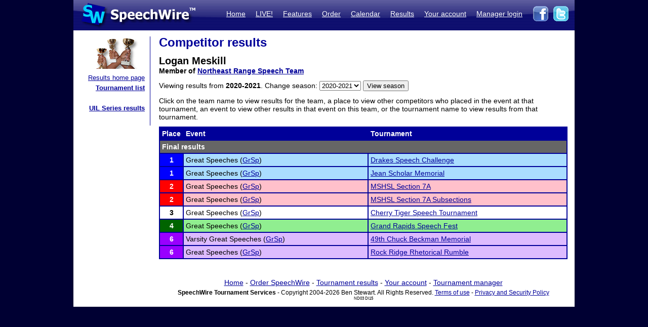

--- FILE ---
content_type: text/html; charset=UTF-8
request_url: https://postings.speechwire.com/r-comp.php?compid=460450&seasonid=13
body_size: 10000
content:
<!DOCTYPE html PUBLIC "-//W3C//DTD XHTML 1.0 Transitional//EN" "http://www.w3.org/TR/xhtml1/DTD/xhtml1-transitional.dtd">
<html xmlns="http://www.w3.org/1999/xhtml">
<head>
<meta http-equiv="Content-Type" content="text/html; charset=iso-8859-1" />
<META NAME="Keywords" CONTENT="speechwire, speech tournament, speech tournament software, speech team, debate team, debate tournament, debate tournament software, forensics tournament software, congress tournament software, speechwire tournament services, speech, tournament services, forensics, forensics software, ie tournament, forensics scheduling, speech tournament scheduling, speech tournament manager, tournament software, speech tournament website, tournament website, individual events, tournament, speech tournament, speech software, individual events software, stew unit productions, individual events tournament, ben stewart, speech team software, stewart softworks, stewart, espeech.net, espeech, speechtournament, benjamin stewart">
<META NAME="Description" CONTENT="SpeechWire Tournament Services is comprehensive speech tournament sofware and debate tournament software, including registration, scheduling or pairing, tabulation and results posting. SpeechWire services run all types of forensics, including speech, debate and congress, across the United States.">
<meta name="robots" content="index,follow"><title>SpeechWire Tournament Services - Forensics Tournament Software - Speech, Debate, Congress</title>
<link href="/su-1.css" rel="stylesheet" type="text/css" />
<link href="/sw4.css" rel="stylesheet" type="text/css" />
<link rel="shortcut icon" href="tabroom/images/favicon-32.ico" type="image/x-icon" />
<style type="text/css">


td img {display: block;}
html,body {
		margin: 0px;
		padding: 0px;
		border: none;
		border-collapse: collapse;
	}
	#fullsize {
		border: none;
		padding: 0px;
		border-collapse: collapse;
	}
</style>
</head>
<body style="background-color: #000033;">
<table width='990px' align="center" id="fullsize">
<tr>
<td class='centered' id="fullsize" width="245px">
  <a href="http://www.speechwire.com/index.php"><img src="/images/header-2011-logo.jpg" border="0" /></a>
</td>
<td class='centered' id="fullsize" style="background:url(/images/header-2011-back.jpg); text-align: right; vertical-align:middle;" width="745px">
  <table align="right">
  <tr>
  <td style="padding-bottom: 5px;">
  <a class='whitelink' href="https://www.speechwire.com/index.php">Home</a>&nbsp;&nbsp;&nbsp;&nbsp;
  <a class='whitelink' href="https://www.speechwire.com/c-subscribe.php">LIVE!</a>&nbsp;&nbsp;&nbsp;&nbsp;
  <a class='whitelink' href="https://www.speechwire.com/p-features.php">Features</a>&nbsp;&nbsp;&nbsp;&nbsp;
  <a class='whitelink' href="https://www.speechwire.com/p-order.php">Order</a>&nbsp;&nbsp;&nbsp;&nbsp;
  <a class='whitelink' href="https://postings.speechwire.com/p-calendar.php">Calendar</a>&nbsp;&nbsp;&nbsp;&nbsp;
  <a class='whitelink' href="https://postings.speechwire.com/r-index.php">Results</a>&nbsp;&nbsp;&nbsp;&nbsp;
  <a class='whitelink' href="https://www.speechwire.com/c-index.php">Your account</a>&nbsp;&nbsp;&nbsp;&nbsp;
  <a class='whitelink' href="https://manage.speechwire.com/">Manager login</a>&nbsp;&nbsp;&nbsp;&nbsp;
  </td>
  <td>
  <a href="http://www.facebook.com/SpeechWire" target="_blank"><img src="/images/fb-2011.gif" border="0" style="display: inline;" /></a>&nbsp;
  <a href="http://www.twitter.com/SpeechWire" target="_blank"><img src="/images/tw-2011.gif" border="0" style="display: inline;" /></a>&nbsp;&nbsp;
  </td>
  </tr>
  </table>
</td>
</tr>
</table>
<table width='990px' align="center" id="fullsize">
<tr>
<td style="background-color: white; vertical-align:top;padding-top:10px;padding-bottom:20px;">

<table>
<tr>

<td width='128' valign="top" class='navbar' style="background-color: white; padding-left:10px;padding-right:10px;padding-bottom:10px;border-right: 1px solid #000099;">
	<table width='128' class='navbar'>
    <tr>
	
    
	<td class='navbar' width="128px">
    <img src="/images/newmenu-results.jpg" width="128px" height="64px" align="center" />	</td>
    </tr>
    
    <tr>
    <td class='navbar navbartext' style="background-color: white;" width='128px'>
    <a href='/r-index.php'>Results home page</a><br>
		<strong><a href='/r-tournamentlist.php'>Tournament list</a></strong><br />
		<br>
		<strong><a href='/r-uil.php'>UIL Series results</a></strong>    </td>
    </tr>
    </table>

</td>

</tr>
</table>

</td>
<td width='820px' valign='top' style='padding-left: 14px; padding-top: 10px; padding-right: 14px; background-color: white; border: 0px; border-collapse: collapse;'>
<p class="pagetitle">Competitor results</p>
<p><span style='font-weight: bold; font-size: 20px;'>Logan Meskill</span><br />
<strong>Member of <a href='r-team.php?teamid=5574&seasonid=13'>Northeast Range Speech Team</a></strong></p><form id="form1" name="form1" method="get" action="r-comp.php">
<p>Viewing results from <strong>2020-2021</strong>. Change season: <select id='seasonid' name='seasonid'><option value='18'>2025-2026</option><option value='17'>2024-2025</option><option value='16'>2023-2024</option><option value='15'>2022-2023</option><option value='14'>2021-2022</option><option selected value='13'>2020-2021</option><option value='12'>2019-2020</option><option value='11'>2018-2019</option><option value='10'>2017-2018</option><option value='9'>2016-2017</option><option value='8'>2015-2016</option><option value='7'>2014-2015</option><option value='6'>2013-2014</option><option value='5'>2012-2013</option><option value='4'>2011-2012</option><option value='3'>2010-2011</option><option value='2'>2009-2010</option><option value='1'>2008-2009</option></select> <input name="Submit" type="submit" value="View season"></p><input name='compid' id="compid" type="hidden" value="460450" /></form>
<p>Click on the team name to view results for the team, a place to view other competitors who placed in the event at that tournament, an event to view other results in that event on this team, or the tournament name to view results from that tournament.</p>
<p><table width="100%" class="dd"><tr class='tableheader'><td class='dd' width='30px'>Place</td><td class='dd'>Event</td><td class='dd'>Tournament</td></tr><tr><td class='resultsubheader dd' colspan='3'>Final results</td></tr><tr><td class='dd centered place1'><a href='r-results.php?tournid=11036&groupingid=42&round=F'>1</a></td><td class='dd placeshade1'>Great Speeches (<a href='r-teamevent.php?eventid=115&teamid=5574&seasonid=13'>GrSp</a>)</td><td class='dd placeshade1'><a href='r-tournament.php?tournid=11036'>Drakes Speech Challenge</a></td></tr><tr><td class='dd centered place1'><a href='r-results.php?tournid=11103&groupingid=11&round=F'>1</a></td><td class='dd placeshade1'>Great Speeches (<a href='r-teamevent.php?eventid=115&teamid=5574&seasonid=13'>GrSp</a>)</td><td class='dd placeshade1'><a href='r-tournament.php?tournid=11103'>Jean Scholar Memorial</a></td></tr><tr><td class='dd centered place2'><a href='r-results.php?tournid=11393&groupingid=11&round=F'>2</a></td><td class='dd placeshade2'>Great Speeches (<a href='r-teamevent.php?eventid=115&teamid=5574&seasonid=13'>GrSp</a>)</td><td class='dd placeshade2'><a href='r-tournament.php?tournid=11393'>MSHSL Section 7A</a></td></tr><tr><td class='dd centered place2'><a href='r-results.php?tournid=11391&groupingid=11&round=F'>2</a></td><td class='dd placeshade2'>Great Speeches (<a href='r-teamevent.php?eventid=115&teamid=5574&seasonid=13'>GrSp</a>)</td><td class='dd placeshade2'><a href='r-tournament.php?tournid=11391'>MSHSL Section 7A Subsections</a></td></tr><tr><td class='dd centered place3'><a href='r-results.php?tournid=11180&groupingid=11&round=F'>3</a></td><td class='dd placeshade3'>Great Speeches (<a href='r-teamevent.php?eventid=115&teamid=5574&seasonid=13'>GrSp</a>)</td><td class='dd placeshade3'><a href='r-tournament.php?tournid=11180'>Cherry Tiger Speech Tournament</a></td></tr><tr><td class='dd centered place4'><a href='r-results.php?tournid=11078&groupingid=6&round=F'>4</a></td><td class='dd placeshade4'>Great Speeches (<a href='r-teamevent.php?eventid=115&teamid=5574&seasonid=13'>GrSp</a>)</td><td class='dd placeshade4'><a href='r-tournament.php?tournid=11078'>Grand Rapids Speech Fest</a></td></tr><tr><td class='dd centered place6'><a href='r-results.php?tournid=10412&groupingid=31&round=F'>6</a></td><td class='dd placeshade6'>Varsity Great Speeches (<a href='r-teamevent.php?eventid=115&teamid=5574&seasonid=13'>GrSp</a>)</td><td class='dd placeshade6'><a href='r-tournament.php?tournid=10412'>49th Chuck Beckman Memorial</a></td></tr><tr><td class='dd centered place6'><a href='r-results.php?tournid=10363&groupingid=16&round=F'>6</a></td><td class='dd placeshade6'>Great Speeches (<a href='r-teamevent.php?eventid=115&teamid=5574&seasonid=13'>GrSp</a>)</td><td class='dd placeshade6'><a href='r-tournament.php?tournid=10363'>Rock Ridge Rhetorical Rumble</a></td></tr></table></p>
<div align="center" style="text-align: center; padding-top: 16px;">
<div style='margin-bottom: 5px;'><a href='https://www.speechwire.com/'>Home</a> - <a href='https://www.speechwire.com/p-order.php'>Order SpeechWire</a> - <a href='https://postings.speechwire.com/r-index.php'>Tournament results</a> - <a href='https://www.speechwire.com/c-index.php'>Your account</a> - <a href='https://manage.speechwire.com/'>Tournament manager</a></div>
		<div class='smalltext' style='margin: 0px;'><strong>SpeechWire Tournament Services</strong> - Copyright 2004-2026 Ben Stewart. All Rights Reserved. <a href='https://www.speechwire.com/p-terms-of-use.php'>Terms of use</a> - <a href='https://www.speechwire.com/p-privacy-security-policy.php'>Privacy and Security Policy</a></div>
 <span style='font-size: 8px;'> ND03 DI15</span>

</div>
</p>
</td>
</tr>

</table>
</body>
</html>
